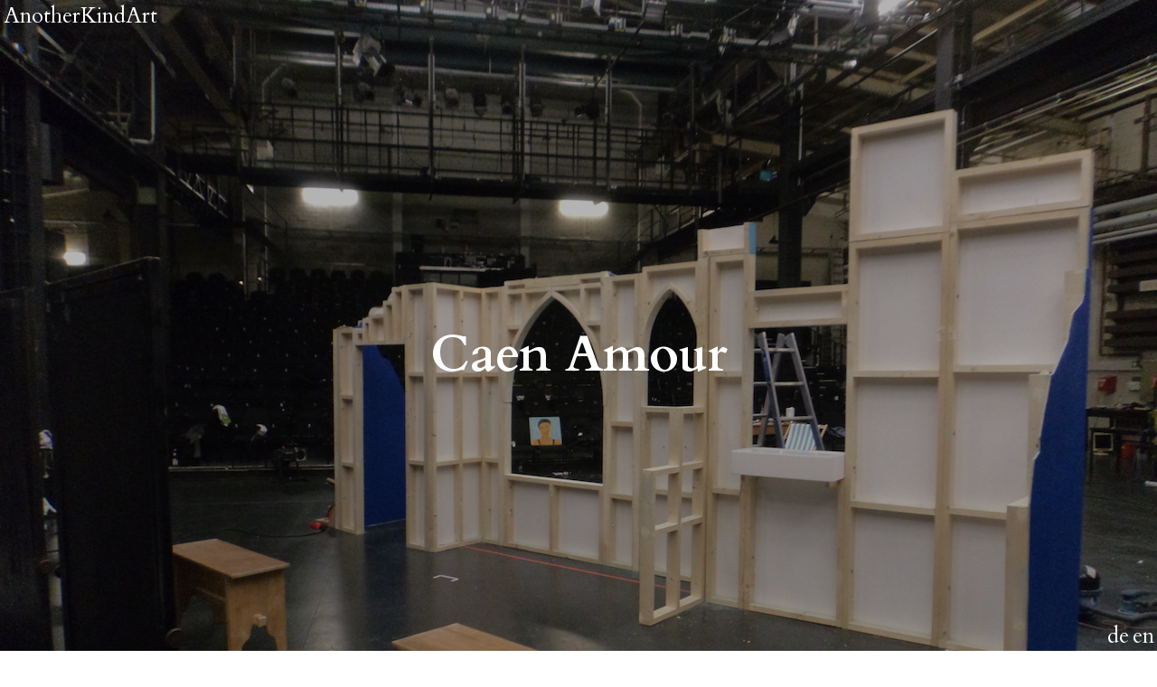

--- FILE ---
content_type: text/html; charset=UTF-8
request_url: https://www.anotherkindart.com/projects/el/caen-amour.html
body_size: 1281
content:
<!DOCTYPE html>
<html lang="el">
  <head>
    <meta charset="UTF-8">
    <meta http-equiv="X-UA-Compatible" content="IE=edge">
    <meta name="viewport" content="width=device-width, initial-scale=1.0">

    
    
    <title>Caen Amour - AnotherKindArt</title>
    
    
    <meta name="description" content="Μια ιδέα απο την κατασκευή του σκηνικού για τις αναγκες της παράστασης CAEN AMOUR του Trajal Harrel σε σκηνογραφία του Jean-Stephan Kiss. Η παράσταση έκανε π...">
    
    
    <link rel="canonical" href="/projects/el/caen-amour.html">

    
    
    <link rel="alternate" href="/projects/caen-amour.html" hreflang="en">
    
    <link rel="alternate" href="/projects/de/caen-amour.html" hreflang="de">
    
    <link rel="alternate" href="/projects/el/caen-amour.html" hreflang="el">
    

    
    <meta property="og:title" content="Caen Amour">
    
    <meta property="og:type" content="website">
    <meta property="og:url" content="/projects/el/caen-amour.html">
    
    
    
    <meta property="og:image" content="/projects/images/caen-amour-01.jpg">
    
    
    <meta property="og:description" content="Μια ιδέα απο την κατασκευή του σκηνικού για τις αναγκες της παράστασης CAEN AMOUR του Trajal Harrel σε σκηνογραφία του Jean-Stephan Kiss. Η παράσταση έκανε πρεμιέρα στο θέατρο Kampnagel στο Αμβούργο της Γερμανίας και στο Festival d’ Avignon στη Γαλλία και συνεχίζει την περιοδεία της στον κόσμο. http://www.festival-avignon.com/en/webtv/Trajal-Harrell-Caen-Amour-Extrait-70e-Festival-d-Avignon">
    
    <meta property="og:locale" content="el">
    <meta property="og:updated_time" content="2024-08-26T00:16:50+00:00">
    
    <meta property="fb:pages" content="493278847374511">
    

    <meta name="twitter:card" content="summary">
    
    
    <meta name="twitter:title" content="Caen Amour">
    
    
    <meta name="twitter:description" content="Μια ιδέα απο την κατασκευή του σκηνικού για τις αναγκες της παράστασης CAEN AMOUR του Trajal Harrel σε σκηνογραφία του Jean-Stephan Kiss. Η παράσταση έκανε πρεμιέρα στο θέατρο Kampnagel στο Αμβούργο της Γερμανίας και στο Festival d’ Avignon στη Γαλλία και συνεχίζει την περιοδεία της στον κόσμο. http://www.festival-avignon.com/en/webtv/Trajal-Harrell-Caen-Amour-Extrait-70e-Festival-d-Avignon">
    
    
    
    
    <meta name="twitter:image" content="/projects/images/caen-amour-01.jpg">
    

    
    <link rel="stylesheet" href="https://cdnjs.cloudflare.com/ajax/libs/luminous-lightbox/1.0.1/luminous-basic.min.css">
    <link rel="stylesheet" href="/assets/main.css?v=1724631410">
  </head>
  <body>
    
    
    <header style="background-image: url('/projects/images/caen-amour-01.jpg');">
      
      
      <a class="brand" href="/el/">AnotherKindArt</a>
      
      <h1>Caen Amour</h1>
      
      
      <nav>
        <ul>
          
            <li>
              <a class='link' href='/projects/de/caen-amour' hreflang='de' rel='alternate' title='Deutsch'>
                de
              </a>
            </li>
          
            <li>
              <a class='link' href='/projects/caen-amour' hreflang='en' rel='alternate' title='English'>
                en
              </a>
            </li>
          
        </ul>
      </nav>
      
    </header>
    <main>
      
        <p>Μια ιδέα απο την κατασκευή του σκηνικού για τις αναγκες της παράστασης CAEN AMOUR του Trajal Harrel σε σκηνογραφία του Jean-Stephan Kiss.
Η παράσταση έκανε πρεμιέρα στο θέατρο Kampnagel στο Αμβούργο της Γερμανίας και στο Festival d’ Avignon στη Γαλλία και συνεχίζει την περιοδεία της στον κόσμο. http://www.festival-avignon.com/en/webtv/Trajal-Harrell-Caen-Amour-Extrait-70e-Festival-d-Avignon</p>

      

      <div id="gallery">
        <ul>
          
        </ul>
      </div>
    </main>
    <footer>
      
      <address><p><em>AnotherKindArt</em> <br /> Θεατρικά σκηνικά - Ειδικές κατασκευές <br /> Μπισκίνη 59, 157 71, Ζωγράφος <br /> 📱 6932288532   📧 <a href="mailto:info@anotherkindart.com">info@anotherkindart.com</a></p>
</address>
      

      
      
      <nav>
        <ul>
          
            <li>
              
              <a href="https://www.facebook.com/AnotherKindArt-493278847374511/" title="Facebook" target="_blank" rel="noopener noreferrer" class="link">
                <i class="icon-facebook"></i>
              </a>
            </li>
          
        </ul>
      </nav>
      

      
      <p id="copyright">&copy; 2011-2018 AnotherKindArt</p>
      
    </footer>

    <script src="https://cdnjs.cloudflare.com/ajax/libs/luminous-lightbox/1.0.1/Luminous.min.js" integrity="sha256-EzO28u8m/P+Z+eQCVS4kSkt1zjFLpxmCxydymMaRONs=" crossorigin="anonymous"></script>
    <script>
      new LuminousGallery(document.querySelectorAll('#gallery a'));
    </script>
    
  </body>
</html>


--- FILE ---
content_type: text/css; charset=UTF-8
request_url: https://www.anotherkindart.com/assets/main.css?v=1724631410
body_size: 1827
content:
@import url("https://fonts.googleapis.com/css?family=Cardo:400,400i,700&subset=greek,greek-ext,latin-ext");
html { line-height: 1.15; -ms-text-size-adjust: 100%; -webkit-text-size-adjust: 100%; }

body { margin: 0; }

article, aside, footer, header, nav, section, main { display: block; }

h1 { font-size: 2em; margin: 0.67em 0; }

hr { box-sizing: content-box; height: 0; overflow: visible; }

a { background-color: transparent; -webkit-text-decoration-skip: objects; }

b, strong { font-weight: inherit; }

b, strong { font-weight: bolder; }

img { border-style: none; }

svg:not(:root) { overflow: hidden; }

body { min-width: 320px; min-height: 100vh; font-family: "Cardo", "Georgia", "Times", "Times New Roman", serif; color: #666; background-color: #fff; }

header { display: flex; align-items: center; justify-content: center; width: 100%; height: 100vh; color: #fff; background-attachment: fixed; background-color: #000; background-position: top center; background-repeat: no-repeat; background-size: cover; }
header::before { position: absolute; display: block; width: 100%; height: 100%; background-color: #000; content: ''; opacity: .3; }
header h1 { z-index: 0; margin-top: 1.84em; font-size: 4em; text-align: center; }
@media only screen and (max-width: 1280px) { header h1 { font-size: 3.5em; } }
@media only screen and (max-width: 1024px) { header h1 { font-size: 3em; } }
@media only screen and (max-width: 800px) { header h1 { font-size: 2.5em; } }
@media only screen and (max-width: 480px) { header h1 { font-size: 2em; } }
header nav { position: absolute; right: .17em; bottom: .17em; }
header nav ul { padding: 0; margin: 0; }
header nav ul > li { display: inline-block; list-style: none; }
header nav ul > li .link { display: block; font-size: 2em; color: #fff; text-decoration: none; }
header nav ul > li .link:link, header nav ul > li .link:visited, header nav ul > li .link:hover, header nav ul > li .link:focus, header nav ul > li .link:active { color: #fff; }
@media only screen and (max-width: 1280px) { header nav ul > li .link { font-size: 1.5em; } }
@media only screen and (max-width: 480px) { header nav ul > li .link { font-size: 1em; } }
header .brand { position: absolute; top: .17em; left: .17em; display: block; font-size: 2em; color: #fff; text-decoration: none; }
header .brand:link, header .brand:visited, header .brand:hover, header .brand:focus, header .brand:active { color: #fff; }
@media only screen and (max-width: 1280px) { header .brand { font-size: 1.5em; } }
@media only screen and (max-width: 480px) { header .brand { font-size: 1em; } }

main { padding: 1em; margin: 0 5%; color: inherit; background-color: inherit; }
main::after { display: table; clear: both; content: ''; }
main #description { float: right; width: 25%; }
@media only screen and (max-width: 800px) { main #description { float: none; width: auto; } }
main #portfolio h2 { font-size: 2em; color: #000; text-align: center; border-bottom: thin solid #000; }
main #portfolio ul { padding: 0; column-count: 2; }
@media only screen and (max-width: 480px) { main #portfolio ul { column-count: inherit; } }
main #portfolio li { margin-bottom: 2em; list-style: none; -webkit-column-break-inside: avoid; page-break-inside: avoid; break-inside: avoid; }
main #portfolio li img { transform: scale(1); transition-duration: .3s; }
main #portfolio li:hover img { transform: scale(1.05); }
main #portfolio li h3, main #portfolio li p { transform: translateY(0); transition-duration: .3s; }
main #portfolio li:hover h3, main #portfolio li:hover p { transform: translateY(-1rem); }
main #portfolio a { position: relative; display: block; padding: 0 1.25rem; color: inherit; text-decoration: none; }
main #portfolio a:link, main #portfolio a:visited, main #portfolio a:hover, main #portfolio a:focus, main #portfolio a:active { color: inherit; }
main #portfolio h3 { margin: .5rem; font-weight: bolder; color: #000; }
main #portfolio p { margin: .5rem; }
main #portfolio p::before { position: relative; top: -.25rem; display: inline-block; width: 2rem; height: 1px; margin-right: 1em; background: #666; content: ''; }
main #portfolio img { width: 100%; }
main #gallery { width: 75%; }
@media only screen and (max-width: 800px) { main #gallery { width: auto; } }
main #gallery ul { padding: 0; }
main #gallery li { position: relative; float: left; width: 20%; padding-bottom: 20%; list-style: none; }
@media only screen and (max-width: 1280px) { main #gallery li { width: 25%; padding-bottom: 25%; } }
@media only screen and (max-width: 1024px) { main #gallery li { width: 33.3%; padding-bottom: 33.3%; } }
@media only screen and (max-width: 800px) { main #gallery li { width: 50%; padding-bottom: 50%; } }
@media only screen and (max-width: 480px) { main #gallery li { width: 100%; padding-bottom: 100%; } }
main #gallery a { position: absolute; top: 0; right: 1em; bottom: 1em; left: 0; overflow: hidden; transform: scale(1); transition-duration: .3s; }
main #gallery a:hover { transform: scale(1.05); }
main #gallery img { width: 100%; height: 100%; object-fit: cover; }

footer { padding: .5em; margin-top: 1em; color: #fff; background-color: #333; }
footer address { float: left; max-width: 75%; font-style: inherit; }
footer address a { color: inherit; text-decoration: none; }
footer address a:link, footer address a:visited, footer address a:hover, footer address a:focus, footer address a:active { color: inherit; }
footer nav { float: right; }
footer nav ul { display: inline-block; display: flex; flex-direction: row; flex-wrap: wrap; justify-content: center; padding: 0; margin: 0; list-style: none; }
footer nav ul > li { display: inline-block; vertical-align: baseline; }
footer nav ul > li .link { display: inline-block; padding: 0; margin: 10px; opacity: 1; }
footer nav ul > li .link [class^="icon-"] { display: block; width: 48px; height: 48px; padding: 0; margin: 0; font-size: 48px; line-height: 48px; background-repeat: no-repeat; -webkit-font-smoothing: antialiased; }
footer nav ul > li .link:hover { opacity: .7; }
footer #copyright { padding: 0 0 1em; margin: 0; clear: both; text-align: center; }

.icon-facebook { background-image: url("[data-uri]"); background-image: linear-gradient(transparent, transparent), url('data:image/svg+xml;utf8,<svg style="color: rgb(59,89,152);" aria-hidden="true" data-prefix="fab" data-icon="facebook-f" role="img" xmlns="http://www.w3.org/2000/svg" viewBox="0 0 264 512" class="svg-inline--fa fa-facebook-f fa-w-9 fa-3x"><path fill="currentColor" d="M76.7 512V283H0v-91h76.7v-71.7C76.7 42.4 124.3 0 193.8 0c33.3 0 61.9 2.5 70.2 3.6V85h-48.2c-37.8 0-45.1 18-45.1 44.3V192H256l-11.7 91h-73.6v229" class=""></path></svg>'); }
